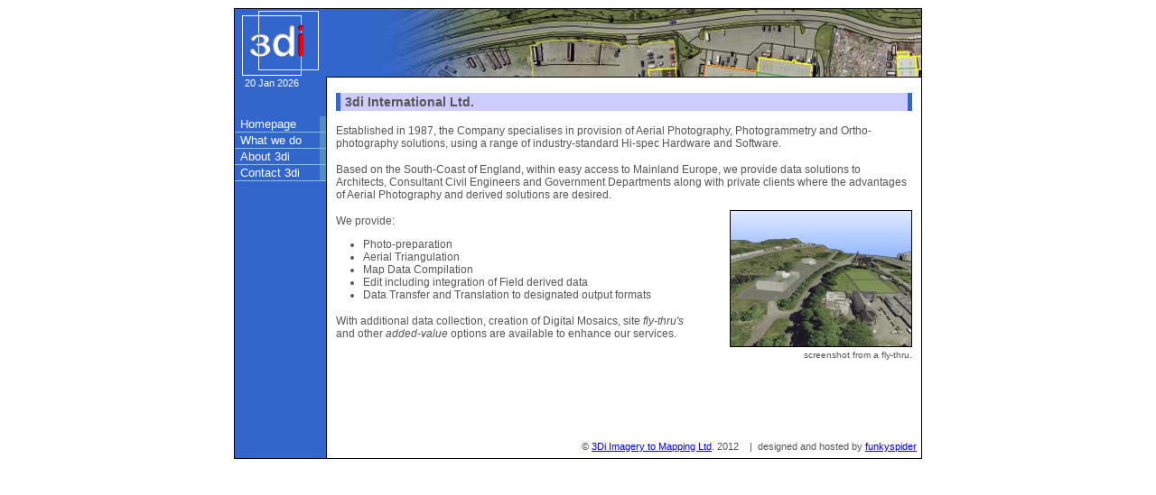

--- FILE ---
content_type: text/html
request_url: https://3di-international.com/
body_size: 1561
content:
<!doctype html public "-//W3C//DTD HTML 4.0 Transitional//EN">
<html>
<head>
<title> 3di </title>
<meta name="Generator" content="EditPlus">
<meta name="Author" content="funkyspider Web Creations Ltd">
<meta name="Keywords" content="">
<meta name="Description" content="">

<link rel="stylesheet" type="text/css" href="style/3di.css">

</head>

<body>

<table cellspacing="0" id="a">
	<tr>
		<td id="container" align="center">

			<table cellspacing="0">
				<tr>
					<td colspan="2" id="top"><img src="images/3dilogo.gif" width="125" height="75" border="0"><img src="images/topstrip.jpg" width="635" height="75" border="0"></td>
				</tr>
				<tr>
					<td id="left">
						<div id="date">
						<script language="javscript" type="text/javascript">
							<!--//
							var months=new Array(13);
							months[1]="Jan";
							months[2]="Feb";
							months[3]="Mar";
							months[4]="Apr";
							months[5]="May";
							months[6]="Jun";
							months[7]="Jul";
							months[8]="Aug";
							months[9]="Sep";
							months[10]="Oct";
							months[11]="Nov";
							months[12]="Dec";
							var time=new Date();
							var lmonth=months[time.getMonth() + 1];
							var date=time.getDate();
							var year=time.getYear();
							if (year < 2000)    // Y2K Fix
							year = year + 1900;
							document.write(date + " ");
							document.write(lmonth + " " + year);
							//-->
						</script>
						</div>
						<ul>
							<li><a href="index.html">Homepage</a></li>
							<li><a href="whatwedo.html">What&nbsp;we&nbsp;do</a></li>
							<li><a href="about3di.html">About 3di</a></li>
							<li><a href="contact.html">Contact 3di</a></li>
						</ul>
					</td>
					<td id="main">&nbsp;
						
						<h1>3di International Ltd.</h1>
						<p>Established in 1987, the Company specialises in provision of Aerial Photography, Photogrammetry and Ortho-photography solutions, using a range of industry-standard Hi-spec Hardware and Software.</p>
						<p>Based on the South-Coast of England, within easy access to Mainland Europe, we provide data solutions to Architects, Consultant Civil Engineers and Government Departments along with private clients where the advantages of Aerial Photography and derived solutions are desired.</p>
						<table cellspacing="0" class="captionbox" style="width:200px;height:170px;">
							<tr>
								<td>
									<img src="images/flythru_small.jpg" width="200" height="150" border="0" alt="View Fly-thru">
								</td>
							</tr>
							<tr>
								<td class="caption">
									screenshot from a fly-thru.
								</td>
							</tr>
						</table>						
						<p>We provide:</p>
							<ul>
								<li>Photo-preparation</li>
								<li>Aerial Triangulation</li>
								<li>Map Data Compilation</li>
								<li>Edit including integration of Field derived data</li>
								<li>Data Transfer and Translation to designated output formats</li>
							</ul>
						<p>With additional data collection, creation of Digital Mosaics, site <I>fly-thru's</I> and other <I>added-value</I> options are available to enhance our services.</p>
					</td>
				</tr>
				<tr>
					<td id="footerleft">&nbsp;

					</td>
					<td id="footer">&nbsp;
						&copy; <a href="http://www.3di-international.com">3Di Imagery to Mapping Ltd</a>. 2012&nbsp;&nbsp;&nbsp;&nbsp;|&nbsp;&nbsp;designed and hosted by <a href="http://www.funkyspider.com" target="_blank">funkyspider</a>
					</td>
				</tr>
			</table>
			<br><br>
		</td>
	</tr>
</table>


<script defer src="https://static.cloudflareinsights.com/beacon.min.js/vcd15cbe7772f49c399c6a5babf22c1241717689176015" integrity="sha512-ZpsOmlRQV6y907TI0dKBHq9Md29nnaEIPlkf84rnaERnq6zvWvPUqr2ft8M1aS28oN72PdrCzSjY4U6VaAw1EQ==" data-cf-beacon='{"version":"2024.11.0","token":"a9ab2200a0944e5faceb9563f75e0c1e","r":1,"server_timing":{"name":{"cfCacheStatus":true,"cfEdge":true,"cfExtPri":true,"cfL4":true,"cfOrigin":true,"cfSpeedBrain":true},"location_startswith":null}}' crossorigin="anonymous"></script>
</body>
</html>


--- FILE ---
content_type: text/css
request_url: https://3di-international.com/style/3di.css
body_size: 356
content:
	body {
		background: #fff;
	}
	table#a {
		width: 100%;
		height: 100%;
		margin: 0;
		border-width: 0;
		font: normal 11px Arial, sans-serif;
	}
	td#container {
		vertical-align: top;
		text-align: center;
	}
	td#container table {
		width: 760px;
		height: 500px;
		border: solid 1px #000;
		border-width: 1px;
		margin-left: auto; 
		margin-right: auto; 
		color: #555;
	}
	td#top {
		height: 75px;
		padding: 0;
	}
	td#top img {
		margin: 0;
	}
	td#main {
		vertical-align: top;
		padding: 0;
		font-size: 12px;
		border: solid 1px #000;
		border-width: 1px 0 0 1px;
		width: 660px;
	}
	td#main h1 {
		padding: 2px 5px;;
		margin: 3px 10px 5px 10px;
		font-size: 14px;
		border: solid 1px #3266CB;
		border-width: 0 5px;
		background: #ccf;
	}
	td#main hr {
		height: 1px;
		width: 100%;
		color: #000;
		margin: 0 20px 0 10px;
	}
	td#main p {
		padding: 0;
		margin: 15px 10px 0 10px;
	}
	td#main p a {
		color: #000;
		font-style: italic;
		text-decoration: none;
	}
	td#main p a:hover {
		color: #3266CB;
	}
	td#footer {
		height: 25px;
		font-size: 70%;
		padding: 1px 5px;
		text-align: right;		
		border: solid 1px #000;
		border-width: 0 0 0 1px;
	}
	td#footerleft {
		background-color: #3266CB;
		width: 100px;
	}
	td#left {
		padding: 0 0 1em 0;
		margin-bottom: 1em;
		color: #333;
		width: 100px;
		vertical-align: top;
		background-color: #3266CB;
	}
	td#left ul {
		list-style: none;
		margin: 0;
		padding: 0;
		border: none;
	}
	td#left li {
		border-bottom: 1px solid #90bade;
		margin: 0;
		font-size: 80%;
	}
	td#left li a {
		display: block;
		padding: 1px 1px 1px 0.5em;
		border-right: 7px solid #508fc4;
		background-color: #3266CB;
		color: #fff;
		text-decoration: none;
		width: 100px;
	}
	html>body td#left li a {
		width: auto;
	}
	td#left li a:hover {
		border-right: 7px solid #5ba3e0;
		color: #fff;
	}
	div#date {
		font-weight: normal;
		font-size: 70%;
		padding: 1px 1px 1px 1em;
		color: #fff;
		margin: 0 0 30px 0;
		background-color: #3266CB;
	}
	img.stdimage {
		border: solid 1px #555;
		margin: 5px 15px;
	}
	td#main table.captionbox {
		float: right;
	}
	td#main table.captionbox {
		margin: 10px 10px 10px 50px;
		border-width: 0;
	}
	td#main table.captionbox td {
		padding: 0;
		vertical-align: top;
	}
	td#main table.captionbox td img {
		border: solid 1px #000;
	}
	td#main td.caption {
		font-size: 60%;
		text-align: right;
		padding: 2px 15px;
	}
	td#main table#contact {
		font-size: 12px;
		border: 0;
		border-width: 0;
		width: 600px;
		margin: 0 10px;
		height: 100px;
	}
	td#main table#contact a {
		color: #000;
		font-style: italic;
		text-decoration: none;
	}
	td#main table#contact a:hover {
		color: #3266CB;
	}